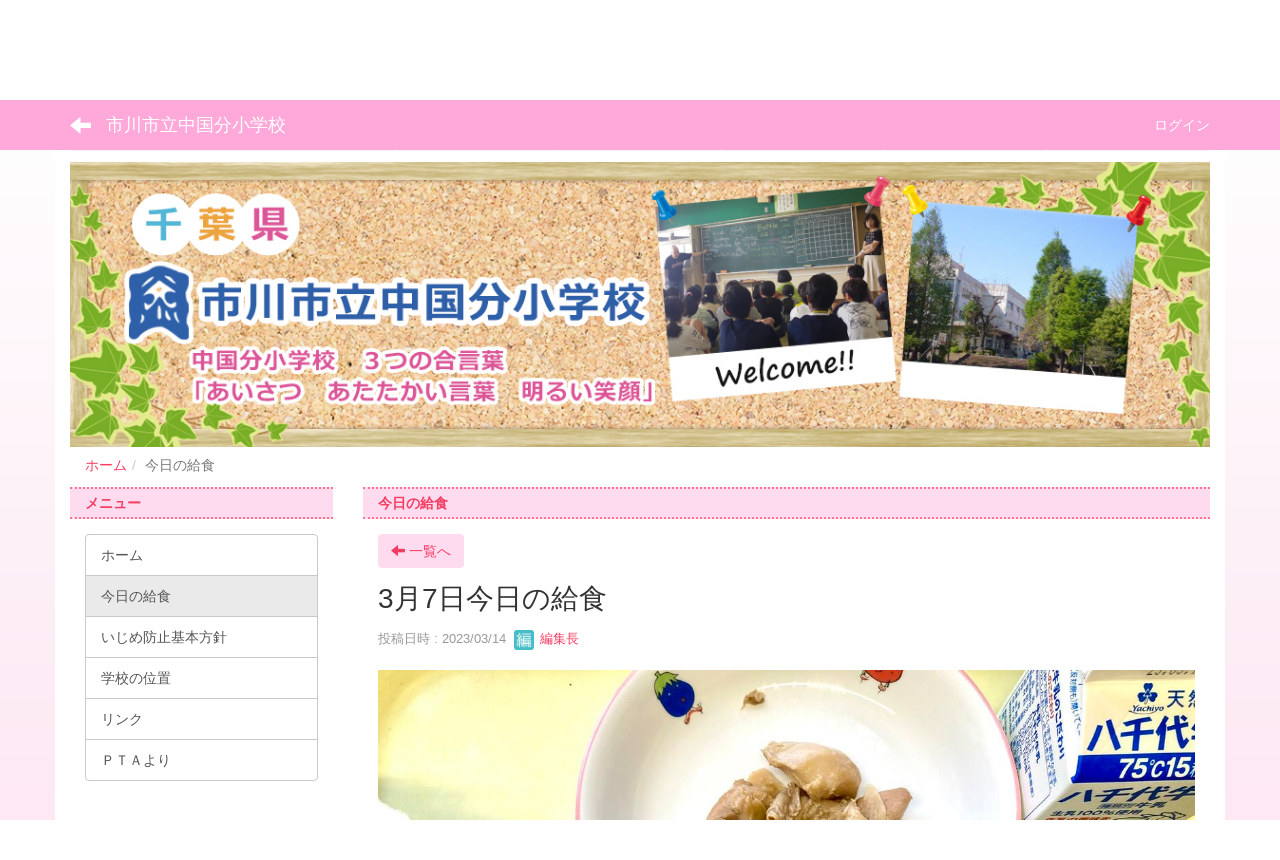

--- FILE ---
content_type: text/html; charset=UTF-8
request_url: https://ichikawa-school.ed.jp/ckokubun-sho/blogs/blog_entries/view/13/86fbdca7ba8f7cd42f260d9483a19a32?frame_id=16
body_size: 5689
content:
<!DOCTYPE html>
<html lang="ja" ng-app="NetCommonsApp">
	<head>
		<meta charset="utf-8">
		<meta http-equiv="X-UA-Compatible" content="IE=edge">
		<meta name="viewport" content="width=device-width, initial-scale=1">

                <!-- Global site tag (gtag.js) - Google Analytics -->
                <script async src="https://www.googletagmanager.com/gtag/js?id=G-5RMJ1F0Y09"></script>
                <script>
                  window.dataLayer = window.dataLayer || [];
                  function gtag(){dataLayer.push(arguments);}
                  gtag('js', new Date());

                  gtag('config', 'G-5RMJ1F0Y09');
                  gtag('config', 'UA-144945611-21');
                </script>

		<title>今日の給食 - 市川市立中国分小学校</title>

		<link href="/ckokubun-sho/nc_favicon.ico?1629180346" type="image/x-icon" rel="icon"/><link href="/ckokubun-sho/nc_favicon.ico?1629180346" type="image/x-icon" rel="shortcut icon"/><meta name="description" content="市川市立中国分小学校のホームページです。
"/><meta name="keywords" content="市川市立中国分小学校,中国分小,中国分小学校,市川市,いちかわ,学校,千葉県,千葉"/><meta name="robots" content="index,follow"/><meta name="copyright" content="Copyright © 2016"/><meta name="author" content="市川市教育委員会"/><meta property="og:title" content="3月7日今日の給食"/><meta property="og:url" content="http://ichikawa-school.ed.jp/ckokubun-sho/blogs/blog_entries/view/13/86fbdca7ba8f7cd42f260d9483a19a32?frame_id=16"/><meta property="og:description" content=""/><meta property="og:image" content="https://ichikawa-school.ed.jp/ckokubun-sho/wysiwyg/image/download/7/1420/biggest"/><meta property="og:image:width" content="1200"/><meta property="og:image:height" content="900"/><meta property="twitter:card" content="summary_large_image"/>
	<link rel="stylesheet" type="text/css" href="/ckokubun-sho/components/bootstrap/dist/css/bootstrap.min.css?1550073338"/>
	<link rel="stylesheet" type="text/css" href="/ckokubun-sho/components/eonasdan-bootstrap-datetimepicker/build/css/bootstrap-datetimepicker.min.css?1488292322"/>
	<link rel="stylesheet" type="text/css" href="/ckokubun-sho/css/net_commons/style.css?1628840459"/>
<link rel="stylesheet" type="text/css" href="/ckokubun-sho/css/workflow/style.css?1628850867"/><link rel="stylesheet" type="text/css" href="/ckokubun-sho/css/likes/style.css?1628838687"/><link rel="stylesheet" type="text/css" href="/ckokubun-sho/css/categories/style.css?1628834174"/><link rel="stylesheet" type="text/css" href="/ckokubun-sho/css/pages/style.css?1628840964"/><link rel="stylesheet" type="text/css" href="/ckokubun-sho/css/boxes/style.css?1628833415"/><link rel="stylesheet" type="text/css" href="/ckokubun-sho/css/blogs/blogs.css?1628833162"/><link rel="stylesheet" type="text/css" href="/ckokubun-sho/css/blocks/style.css?1628832910"/><link rel="stylesheet" type="text/css" href="/ckokubun-sho/css/menus/style.css?1628839700"/><link rel="stylesheet" type="text/css" href="/ckokubun-sho/css/frames/style.css?1628837423"/><link rel="stylesheet" type="text/css" href="/ckokubun-sho/css/users/style.css?1628849381"/><link rel="stylesheet" type="text/css" href="/ckokubun-sho/css/user_attributes/style.css?1628848620"/><link rel="stylesheet" type="text/css" href="/ckokubun-sho/css/wysiwyg/style.css?1628851120"/>
	<link rel="stylesheet" type="text/css" href="/ckokubun-sho/css/bootstrap.min.css?1629180346"/>
	<link rel="stylesheet" type="text/css" href="/ckokubun-sho/theme/BandPink/css/style.css?1565682043"/>

	<script type="text/javascript" src="/ckokubun-sho/components/jquery/dist/jquery.min.js?1556745568"></script>
	<script type="text/javascript" src="/ckokubun-sho/components/bootstrap/dist/js/bootstrap.min.js?1550073338"></script>
	<script type="text/javascript" src="/ckokubun-sho/components/angular/angular.min.js?1603281477"></script>
	<script type="text/javascript" src="/ckokubun-sho/components/angular-animate/angular-animate.js?1603281477"></script>
	<script type="text/javascript" src="/ckokubun-sho/components/angular-bootstrap/ui-bootstrap-tpls.min.js?1485610379"></script>
	<script type="text/javascript" src="/ckokubun-sho/js/net_commons/base.js?1628840459"></script>

<script>
NetCommonsApp.constant('NC3_URL', '/ckokubun-sho');
NetCommonsApp.constant('LOGIN_USER', {"id":null});
NetCommonsApp.constant('TITLE_ICON_URL', '/ckokubun-sho');
</script>


<script type="text/javascript" src="/ckokubun-sho/js/likes/likes.js?1628838687"></script><script type="text/javascript" src="/ckokubun-sho/js/net_commons/title_icon_picker.js?1628840459"></script><script type="text/javascript" src="/ckokubun-sho/js/boxes/boxes.js?1628833415"></script><script type="text/javascript" src="/ckokubun-sho/js/menus/menus.js?1628839700"></script><script type="text/javascript" src="/ckokubun-sho/js/users/users.js?1628849381"></script><script type="text/x-mathjax-config">
//<![CDATA[
MathJax.Hub.Config({
	skipStartupTypeset: true,
	tex2jax: {
		inlineMath: [['$$','$$'], ['\\\\(','\\\\)']],
		displayMath: [['\\\\[','\\\\]']]
	},
	asciimath2jax: {
		delimiters: [['$$','$$']]
	}
});

//]]>
</script><script type="text/javascript" src="/ckokubun-sho/components/MathJax/MathJax.js?config=TeX-MML-AM_CHTML"></script><script type="text/javascript">
//<![CDATA[
$(document).ready(function(){
	MathJax.Hub.Queue(['Typeset', MathJax.Hub, 'nc-container']);
});

//]]>
</script>	</head>

	<body class=" body-nologgedin" ng-controller="NetCommons.base">
		
		

<header id="nc-system-header" class="nc-system-header-nologgedin">
	<nav class="navbar navbar-inverse navbar-fixed-top" role="navigation">
		<div class="container clearfix text-nowrap">
			<div class="navbar-header">
				<button type="button" class="navbar-toggle" data-toggle="collapse" data-target="#nc-system-header-navbar">
					<span class="sr-only">Toggle navigation</span>
					<span class="icon-bar"></span>
					<span class="icon-bar"></span>
					<span class="icon-bar"></span>
				</button>

									<a href="/ckokubun-sho/kyushoku" class="nc-page-refresh pull-left visible-xs navbar-brand"><span class="glyphicon glyphicon-arrow-left"> </span></a>					<a href="/ckokubun-sho/kyushoku" class="nc-page-refresh pull-left hidden-xs navbar-brand"><span class="glyphicon glyphicon-arrow-left"> </span></a>				
				<a href="/ckokubun-sho/" class="navbar-brand">市川市立中国分小学校</a>			</div>
			<div id="nc-system-header-navbar" class="navbar-collapse collapse">
				<ul class="nav navbar-nav navbar-right">
					
					
					
					
					
																	<li>
							<a href="/ckokubun-sho/auth/login">ログイン</a>						</li>
					
				</ul>
			</div>
		</div>
	</nav>
</header>


<div id="loading" class="nc-loading" ng-show="sending" ng-cloak>
	<img src="/ckokubun-sho/img/net_commons/loading.svg?1628840459" alt=""/></div>

		<main id="nc-container" class="container" ng-init="hashChange()">
			
<header id="container-header">
	
<div class="boxes-1">
	<div id="box-17">
<section class="frame panel-none nc-content plugin-accessibility">
	
	<div class="panel-body block">
		    <div class="accessibility-area">
        <script type="text/javascript" src="/ckokubun-sho/accessibility/js/jquery.cookie.js?1639556706"></script>        
        <script type="text/javascript" src="/ckokubun-sho/accessibility/js/accessibility.js?1639556706"></script>        
        <link rel="stylesheet" type="text/css" href="/ckokubun-sho/accessibility/css/accessibility.css?1639556706"/>        
        <link rel="stylesheet" type="text/css" href="/ckokubun-sho/accessibility/css/color.css?1639556706" id="setStyle"/>        
        <input type="hidden" id="pass" value="/ckokubun-sho/" />
		
		<div class="font-size-area">
			<p>文字</p>
			<input type="button" class="font-size-btn" value="小" onclick="setFontSize(1);saveFontSize(1);" />
        	<input type="button" class="font-size-btn" value="中" onclick="resetFontSize();" />
			<input type="button" class="font-size-btn" value="大" onclick="setFontSize(2);saveFontSize(2);" />
        </div>
        <div class="style-area">
        	<p>背景</p>
        	<input type="button" class="style-white-btn" value="白" onclick="resetStyle();" />
        	<input type="button" class="style-black-btn" value="黒" onclick="setStyleCss(1);saveStyle(1);" />
        	<input type="button" class="style-blue-btn" value="青" onclick="setStyleCss(2);saveStyle(2);" />
        </div>
        <div class="padding-area">
        	<p>行間</p>
        	<input type="button" class="padding-btn" value="小" onclick="setPadding(1);savePadding(1);" />
        	<input type="button" class="padding-btn" value="中" onclick="resetPadding();" />
        	<input type="button" class="padding-btn" value="大" onclick="setPadding(2);savePadding(2);" />
        </div>
    </div>
	</div>
</section>

<section class="frame panel-none nc-content plugin-menus">
	
	<div class="panel-body block">
		<nav ng-controller="MenusController">
<nav class="menu-header navbar-default">
	<div class="clearfix">
		<button type="button" class="btn btn-default visible-xs-block pull-right navbar-toggle"
				data-toggle="collapse" data-target="#menus-8" aria-expanded="false">
			<span class="icon-bar"></span>
			<span class="icon-bar"></span>
			<span class="icon-bar"></span>
		</button>
	</div>

	<div id="menus-8" class="collapse navbar-collapse">
		<div class="hidden-xs">
			<ul class="list-group nav nav-tabs nav-justified menu-header-tabs" role="tablist">
				<li ng-click="linkClick('MenuFramesPageHeader84')"><a href="/ckokubun-sho/" id="MenuFramesPageHeader84" title="ホーム" class="clearfix"><span>ホーム</span></a></li><li ng-click="linkClick('MenuFramesPageHeader86')"><a href="/ckokubun-sho/history" id="MenuFramesPageHeader86" title="学校の歴史" class="clearfix"><span>学校の歴史</span></a></li><li ng-click="linkClick('MenuFramesPageHeader87')"><a href="/ckokubun-sho/keiei" id="MenuFramesPageHeader87" title="学校経営" class="clearfix"><span>学校経営</span></a></li><li ng-click="linkClick('MenuFramesPageHeader812')"><a href="/ckokubun-sho/blog" id="MenuFramesPageHeader812" title="なかこくブログ" class="clearfix"><span>なかこくブログ</span></a></li><li ng-click="linkClick('MenuFramesPageHeader814')"><a href="/ckokubun-sho/oshirase" id="MenuFramesPageHeader814" title="学校からのお知らせ" class="clearfix"><span>学校からのお知らせ</span></a></li><li ng-click="linkClick('MenuFramesPageHeader815')"><a href="/ckokubun-sho/shorui" id="MenuFramesPageHeader815" title="各種書類" class="clearfix"><span>各種書類</span></a></li><li ng-click="linkClick('MenuFramesPageHeader827')"><a href="/ckokubun-sho/page_20250417054600" id="MenuFramesPageHeader827" title="ＰＴＡより" class="clearfix"><span>ＰＴＡより</span></a></li>			</ul>
		</div>

		<div class="visible-xs-block">
			<div class="list-group"><a href="/ckokubun-sho/" id="MenuFramesPageMajor84" class="list-group-item clearfix menu-tree-0"><span class="pull-left">ホーム</span><span class="pull-right"></span></a><a href="/ckokubun-sho/history" id="MenuFramesPageMajor86" class="list-group-item clearfix menu-tree-0"><span class="pull-left">学校の歴史</span><span class="pull-right"></span></a><a href="/ckokubun-sho/keiei" id="MenuFramesPageMajor87" class="list-group-item clearfix menu-tree-0"><span class="pull-left">学校経営</span><span class="pull-right"></span></a><a href="/ckokubun-sho/blog" id="MenuFramesPageMajor812" class="list-group-item clearfix menu-tree-0"><span class="pull-left">なかこくブログ</span><span class="pull-right"></span></a><a href="/ckokubun-sho/oshirase" id="MenuFramesPageMajor814" class="list-group-item clearfix menu-tree-0"><span class="pull-left">学校からのお知らせ</span><span class="pull-right"></span></a><a href="/ckokubun-sho/shorui" id="MenuFramesPageMajor815" class="list-group-item clearfix menu-tree-0"><span class="pull-left">各種書類</span><span class="pull-right"></span></a><a href="/ckokubun-sho/page_20250417054600" id="MenuFramesPageMajor827" class="list-group-item clearfix menu-tree-0"><span class="pull-left">ＰＴＡより</span><span class="pull-right"></span></a></div>		</div>
	</div>
</nav>


</nav>	</div>
</section>

<section class="frame panel-none nc-content plugin-announcements">
	
	<div class="panel-body block">
		

	<article>
		<p><img class="img-responsive nc3-img" title="市川市立中国分小学校" src="https://ichikawa-school.ed.jp/ckokubun-sho/wysiwyg/image/download/1/238" alt="市川市立中国分小学校" data-imgid="238" data-position="" data-size="" /></p>	</article>
	</div>
</section>

<section class="frame panel-none nc-content plugin-menus">
	
	<div class="panel-body block">
		<nav ng-controller="MenusController">
<ul class="breadcrumb">
	<li><a href="/ckokubun-sho/" id="MenuFramesPageTopicPath294">ホーム</a></li><li class="active">今日の給食</li></ul>

</nav>	</div>
</section>
</div></div>
</header>

			<div class="row">
				<div id="container-main" role="main" class="col-md-9 col-md-push-3">
<section id="frame-16" class="frame panel panel-default nc-content plugin-blogs">
			<div class="panel-heading clearfix">
						<span>今日の給食</span>

					</div>
	
	<div class="panel-body block">
		
<header class="clearfix">
	<div class="pull-left">
		<a href="/ckokubun-sho/kyushoku?frame_id=16" class="btn btn-default nc-btn-style"><span class="glyphicon glyphicon-arrow-left" aria-hidden="true"></span> <span class="hidden-xs">一覧へ</span></a>	</div>
	<div class="pull-right">
			</div>
</header>

<article>

	<div class="blogs_view_title clearfix">
		<h1 status="" class="block-title">3月7日今日の給食</h1>	</div>

	<div class="blogs_entry_meta">
	<div>

		投稿日時 : 2023/03/14&nbsp;

		<a href="#" ng-controller="Users.controller" title="編集長"><img src="/ckokubun-sho/users/users/download/4/avatar/thumb?" class="user-avatar-xs" alt=""/> 編集長</a>&nbsp;

		
	</div>
</div>



	<div class="clearfix">
		<p><img class="img-responsive nc3-img nc3-img-block center-block" title="" src="https://ichikawa-school.ed.jp/ckokubun-sho/wysiwyg/image/download/7/1420/biggest" alt="" data-size="biggest" data-position="center" data-imgid="1420" /></p>	</div>
	<div class="clearfix">
			</div>

	<div class="clearfix blogs_entry_reaction">
	<div class="pull-left">
		
		<div class="pull-left">
					</div>

		<div class="pull-left">
			<div class="like-icon" ng-controller="Likes" ng-init="initialize({&quot;Frame&quot;:{&quot;id&quot;:&quot;16&quot;},&quot;Like&quot;:{&quot;plugin_key&quot;:&quot;blogs&quot;,&quot;block_key&quot;:&quot;9a702163e9af03bbf86993714b547e8b&quot;,&quot;content_key&quot;:&quot;86fbdca7ba8f7cd42f260d9483a19a32&quot;},&quot;LikesUser&quot;:{&quot;like_id&quot;:null,&quot;user_id&quot;:null,&quot;is_liked&quot;:&quot;0&quot;},&quot;_Token&quot;:{&quot;key&quot;:&quot;9d0e2b4f5328508c2ebc217ae33eaeaa9986007b4dd2bef8ce216376e7793beeb07eee183e6adcc50f4793ea5b19f1e68d5767441973ee1e0ab726df840e07cf&quot;,&quot;fields&quot;:&quot;52c6f95fcc1339ca80db8f20fea5e5c607cb6562%3AFrame.id%7CLike.block_key%7CLike.content_key%7CLike.plugin_key%7CLikesUser.like_id%7CLikesUser.user_id&quot;,&quot;unlocked&quot;:&quot;&quot;}}, {&quot;likeCount&quot;:1,&quot;unlikeCount&quot;:0,&quot;disabled&quot;:false})"><div div="1" class="like-icon">
<a href="" ng-hide="(options.disabled && !sending)"
		ng-class="{'text-muted':options.disabled}"
		ng-click="save(1)" ng-cloak>
			<span class="glyphicon glyphicon-thumbs-up"></span> {{options.likeCount}}
	</a>

<span class="text-muted" ng-show="(options.disabled && !sending)" ng-cloak>
			<span class="glyphicon glyphicon-thumbs-up"></span> {{options.likeCount}}
	</span>
</div></div>		</div>
	</div>
</div>

	<!-- Tags -->
	
	<div>
						<!--<div class="row">-->
		<!--	<div class="col-xs-12">-->
		<!--		-->		<!--	</div>-->
		<!--</div>-->
	</div>
</article>


	</div>
</section>
</div>
				
<div id="container-major" class="col-md-3 col-md-pull-9">
	
<div class="boxes-2">
	<div id="box-18">
<section class="frame panel panel-default nc-content plugin-menus">
			<div class="panel-heading clearfix">
						<span>メニュー</span>

					</div>
	
	<div class="panel-body block">
		<nav ng-controller="MenusController"><div class="list-group"><a href="/ckokubun-sho/" id="MenuFramesPageMajor24" class="list-group-item clearfix menu-tree-0"><span class="pull-left">ホーム</span><span class="pull-right"></span></a><a href="/ckokubun-sho/kyushoku" id="MenuFramesPageMajor213" class="list-group-item clearfix menu-tree-0 active"><span class="pull-left">今日の給食</span><span class="pull-right"></span></a><a href="/ckokubun-sho/ijime" id="MenuFramesPageMajor221" class="list-group-item clearfix menu-tree-0"><span class="pull-left">いじめ防止基本方針</span><span class="pull-right"></span></a><a href="/ckokubun-sho/access" id="MenuFramesPageMajor216" class="list-group-item clearfix menu-tree-0"><span class="pull-left">学校の位置</span><span class="pull-right"></span></a><a href="/ckokubun-sho/link" id="MenuFramesPageMajor217" class="list-group-item clearfix menu-tree-0"><span class="pull-left">リンク</span><span class="pull-right"></span></a><a href="/ckokubun-sho/page_20250417054600" id="MenuFramesPageMajor227" class="list-group-item clearfix menu-tree-0"><span class="pull-left">ＰＴＡより</span><span class="pull-right"></span></a></div></nav>	</div>
</section>
</div></div>
</div>


							</div>

			
<footer id="container-footer" role="contentinfo">
	
<div class="boxes-5">
	<div id="box-20">
<section class="frame panel panel-danger nc-content plugin-announcements">
	
	<div class="panel-body block">
		

	<article>
		<p style="text-align: right;"><span style="color: #5e5e5e;"><a style="color: #5e5e5e;" href="https://ichikawa-school.ed.jp/ckokubun-sho">ホーム</a> ｜ <a style="color: #5e5e5e;" href="https://ichikawa-school.ed.jp/ckokubun-sho/history">学校の歴史</a> ｜ <a style="color: #5e5e5e;" href="https://ichikawa-school.ed.jp/ckokubun-sho/keiei">学校経営</a> ｜ <a style="color: #5e5e5e;" href="https://ichikawa-school.ed.jp/ckokubun-sho/gyouji">行事予定</a> ｜ <a style="color: #5e5e5e;" href="https://ichikawa-school.ed.jp/ckokubun-sho/blog">なかこくブログ</a> ｜&nbsp; <a style="color: #5e5e5e;" href="https://ichikawa-school.ed.jp/ckokubun-sho/oshirase">学校からのお知らせ</a></span></p>
<p><span style="color: #5e5e5e;"><span style="font-size: 12pt;"><strong><img class="img-responsive nc3-img nc3-img-block" style="float: left;" title="QRコード" src="https://ichikawa-school.ed.jp/ckokubun-sho/wysiwyg/image/download/1/199/big" alt="QRコード" width="105" height="105" data-size="big" data-position="" data-imgid="199" />市川市立中国分小学校<br /></strong></span>〒272-0835　<br />千葉県市川市中国分1-22-1<br />TEL：047-371-7886<br />FAX：047-371-7887</span></p>	</article>
	</div>
</section>
</div></div>
</footer>

		</main>

		<footer id="nc-system-footer" role="contentinfo">
	<div class="box-footer">
		<div class="copyright">Powered by NetCommons</div>
	</div>
</footer>

<script type="text/javascript">
$(function() {
	$(document).on('keypress', 'input:not(.allow-submit)', function(event) {
		return event.which !== 13;
	});
	$('article > blockquote').css('display', 'none');
	$('<button class="btn btn-default nc-btn-blockquote"><span class="glyphicon glyphicon-option-horizontal" aria-hidden="true"></span> </button>')
		.insertBefore('article > blockquote').on('click', function(event) {
			$(this).next('blockquote').toggle();
		});
});
</script>

			</body>
</html>


--- FILE ---
content_type: text/css
request_url: https://ichikawa-school.ed.jp/ckokubun-sho/theme/BandPink/css/style.css?1565682043
body_size: 1735
content:
/* style.css */

body{
    padding-top: 50px;
    background: linear-gradient(to top, #fde8f3, #fff);
    background-attachment: fixed;
}
main.container, main.container-fluid {
    background-color: #FFF;
    margin-top: 0px;
}
.menu-header-tabs.nav-justified , .menu-footer-tabs.nav-justified{
    margin-top: -10px ;
    }

/* header */
.navbar-inverse {
    background-color: #ffa8da;
    border: none;
}
.navbar-inverse .navbar-brand{
    color: #fff;
}
.navbar-inverse .navbar-nav > li > a{
    color: #fff;
}
#container-header .plugin-photo-albums {
    margin-top: -30px;
}
#container-header .plugin-photo-albums {
    margin-bottom: 10px;
}
#container-header .plugin-announcements {
    margin-top: -22px;
}
.plugin-accessibility{
    margin-top: 10px;
}
.breadcrumb{
    background-color: #fff;
    margin-top: -25px;
    margin-bottom: -20px !important;
}
/*-----------------------------------------*/
/* link */
a {
    color: #f43d61;
    text-decoration: none;
}
a:hover, a:focus {
    color: #f43d61;
    text-decoration: underline;
}
.btn-success {
    color: #555;
    background-color: #d3d3d3;
    border-color: #d3d3d3;
}
.btn-success:hover, .btn-success:focus, .btn-success:active, .btn-success.active, .open .dropdown-toggle.btn-success {
    color: #555;
    background-color: #d3d3d3;
    border-color: #d3d3d3;
}
.btn-primary {
    color: #f43d61;
    background-color: #ffdbf0;
    border-color: #ffdbf0;
}
.btn-primary:hover, .btn-primary:focus, .btn-primary:active, .btn-primary.active, .open .dropdown-toggle.btn-primary {
    color: #f43d61;
    background-color: #ffdbf0;
    border-color: #ffdbf0;
}
.navbar-inverse .navbar-nav>li>a:hover, .navbar-inverse .navbar-nav>li>a:focus {
    color: #fff;
    background-color: #f43d61;
}
a.list-group-item.active, a.list-group-item.active:hover, a.list-group-item.active:focus {
    color: #555;
    background-color: #eaeaea;
    border: 1px #c9c9c9 solid;
}

.list-group-item {
    border: 1px solid #c9c9c9;
}
/* item */
.list-group-item.active, .list-group-item.active:focus, .list-group-item.active:hover {
    color: #555;
    background-color: #eaeaea;
    border-color: #c9c9c9;
}
/* form */
.btn-default {
    color: #f43d61;
    background-color: #ffdbf0;
    border-color: #ffdbf0;
}
.btn-default:hover, .btn-default:focus, .btn-default:active, .btn-default.active, .open .dropdown-toggle.btn-default {
    color: #f43d61;
    background-color: #ffdbf0;
    border-color: #ffdbf0;
}
.btn-info{
    background-color: #ffa8da;
    border-color: #ffa8da;
}
.btn-info:hover, .btn-info:focus, .btn-info:active{
    background-color: #ffa8da;
    border-color: #ffa8da;
}
/* 8/13 修正分 */
@media (min-width: 768px) {
  ul.nav li.dropdown:hover > ul.dropdown-menu {
    display: block;
    position: absolute;
    top: 100%;
    left: 0;
    z-index: 1000;
    float: left;
    min-width: 160px;
    padding: 5px 0;
    margin: 0px 0 0;
    font-size: 14px;
    text-align: left;
    list-style: none;
    background-color: #fff;
    background-clip: padding-box;
    border: 1px solid #ccc;
    border: 1px solid rgba(0,0,0,.15);
    border-radius: 4px;
    -webkit-box-shadow: 0 6px 12px rgba(0,0,0,.175);
    box-shadow: 0 6px 12px rgba(0,0,0,.175);
}
} 
@media (min-width: 768px) {
  ul.nav li.dropup:hover > ul.dropdown-menu {
    display: block;
    position: absolute;
    top: 100%;
    left: 0;
    z-index: 1000;
    float: left;
    min-width: 160px;
    padding: 5px 0;
    margin: 0px 0 0;
    font-size: 14px;
    text-align: left;
    list-style: none;
    background-color: #fff;
    background-clip: padding-box;
    border: 1px solid #ccc;
    border: 1px solid rgba(0,0,0,.15);
    border-radius: 4px;
    -webkit-box-shadow: 0 6px 12px rgba(0,0,0,.175);
    box-shadow: 0 6px 12px rgba(0,0,0,.175);
}
} 
/*-----------------------------------------*/
.nav-tabs > li {
    background-color: #f2f2f2;
}
.nav-tabs > li > a{
    color: #f43d61;
}
.nav-tabs > li.active > a, .nav-tabs > li.active > a:focus, .nav-tabs > li.active > a:hover{
    color: #f43d61!important;
    font-weight:bold!important;
    border-radius: 0px ;
}
.menu-header-tabs > li.active{
    background-color: #ffdbf0 !important;
}
.menu-header-tabs > li{
    border-radius: 0px !important;
    border: 1px solid #fff !important;
    color: #f43d61 !important;
}
/*-----------------------------------------*/
.nav-pills > li {
    background-color: #f2f2f2;
}
.nav-pills > li > a{
    color: #f43d61;
}
.nav-pills > li.active > a, .nav-pills > li.active > a:focus, .nav-pills > li.active > a:hover{
    color: #f43d61;
    font-weight:bold;
}
.menu-footer-tabs > li.active{
    background-color: #ffdbf0 !important;
}
.menu-footer-tabs > li{
    border: 1px solid #fff !important;
    border-radius: 0px !important;
}
/*-----------------------------------------*/
/* heading */
.panel-default {
    border: none;
    box-shadow: 0 0;
}
.panel-default>.panel-heading {
    border-top-left-radius: 0px;
    border-top-right-radius: 0px;
    border-top:2px dotted #fc748f;
    border-bottom:2px dotted #fc748f;
    background: #ffdbf0;
    line-height: 8px;
    font-weight: bold;
    color: #f43d61;
}
.panel-primary{
    border: none;
    box-shadow: 0 0;
}
.panel-primary>.panel-heading {
    border-radius: 0px;
    border-top: 2px dotted #fc748f;
    border-bottom: 2px dotted #fc748f;
    background: #fff;
    line-height: 8px;
    font-weight: bold;
    color: #f43d61;
}
.panel-info{
    border: none;
    box-shadow: 0 0;
}
.panel-info>.panel-heading {
    border-radius: 0px;
    border: none;
    background: #ffdbf0;
    line-height: 14px;
    font-weight: bold;
    color: #f43d61;
}
.panel-success{
    border: none;
    box-shadow: none;
}
.panel-success>.panel-heading{
    border: none;
    color: #f43d61;
    font-weight: bold;
    line-height: 14px;
    background-color: #eaeaea;
    border-radius: 0px;
}
.panel-warning{
    border: none;
    box-shadow: none;
    border-radius: 0px;
    background-color: #f9efef;
    border: 1px #b72626 solid;
}
.panel-warning>.panel-heading{
    border: none;
    color: #b72626;
    font-weight: bold;
    line-height: 10px;
    background-color: #eddede;
    border-radius: 0px;
    border-bottom: 1px #b72626 solid;
}
.panel-danger{
    border: none;
    box-shadow: none;
    border-radius: 0px;
    background-color: #ffa8da;
    color: #555;
}
.panel-danger>.panel-heading{
    border: none;
    color: #fff;
    font-weight: bold;
    background-position: 5px center;
    background-color: #ffa8da;
    border-radius: 0px;
    line-height: 14px;
}
/* 6/26 登録フォームアンケート修正分 */
.questionnaire-select-box li{
	color: #333;
    	background-color: #fff;
    	border-color: #ccc;
}
.questionnaire-select-box li:active {
	color: #333;
	background-color: #d4d4d4;
	border-color: #8c8c8c;
}
.questionnaire-select-box li:hover {
   	color: #333;
  	background-color: #e6e6e6;
   	border-color: #adadad;
}

.registration-select-box li{
	color: #333;
    	background-color: #fff;
    	border-color: #ccc;
}
.registration-select-box li:active {
	color: #333;
	background-color: #d4d4d4;
	border-color: #8c8c8c;
}
.registration-select-box li:hover {
   	color: #333;
  	background-color: #e6e6e6;
   	border-color: #adadad;
}